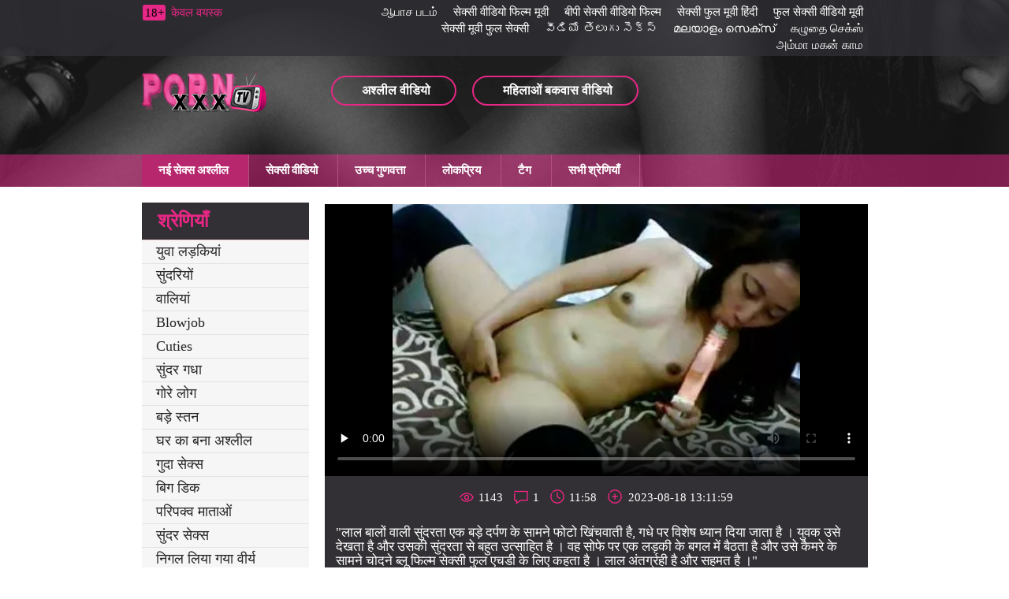

--- FILE ---
content_type: text/html; charset=UTF-8
request_url: https://hi.phimsexcotrang.info/video/1307/%E0%A4%B2-%E0%A4%B2-%E0%A4%AC-%E0%A4%B2-%E0%A4%B5-%E0%A4%B2-%E0%A4%B2%E0%A4%A1-%E0%A4%95-%E0%A4%9B-%E0%A4%A4-%E0%A4%86%E0%A4%A6%E0%A4%AE-%E0%A4%9A-%E0%A4%AC%E0%A4%A8-%E0%A4%B9-%E0%A4%A5-%E0%A4%94%E0%A4%B0-%E0%A4%AC-%E0%A4%B2-%E0%A4%AB-%E0%A4%B2-%E0%A4%AE-%E0%A4%B8-%E0%A4%95-%E0%A4%B8-%E0%A4%AB-%E0%A4%B2-%E0%A4%8F%E0%A4%9A%E0%A4%A1-%E0%A4%95%E0%A4%AE%E0%A4%AC%E0%A4%96-%E0%A4%A4-%E0%A4%96%E0%A4%A1-
body_size: 9848
content:
<!DOCTYPE html>
<html lang="hi" prefix="og: http://ogp.me/ns#
              video: http://ogp.me/ns/video#
            /">
<head>
	<meta http-equiv="Content-Type" content="text/html; charset=utf-8"/>
<meta http-equiv="X-UA-Compatible" content="IE=edge">
<meta name="viewport" content="width=device-width, initial-scale=1">
<title>लाल बालों वाली लड़की छूत आदमी चुंबन हाथ और ब्लू फिल्म सेक्सी फुल एचडी कमबख्त खड़े</title>
<meta name="description" content="लाल बालों वाली सुंदरता एक बड़े दर्पण के सामने फोटो खिंचवाती है, गधे पर विशेष ध्यान दिया जाता है । युवक उसे देखता है और उसकी सुंदरता से बहुत उत्साहित है । वह सोफे पर एक लड़की के बगल में बैठता है और उसे कैमरे के सामने चोदने ब्लू फिल्म सेक्सी फुल एचडी के लिए कहता है । लाल अंतर्ग्रही है और सहमत है ।">
<meta name="keywords" content="XXX वीडियो , शांत अश्लील फिल्में , वयस्क , चेक सेक्सी xxx , सेक्सी ">
<link href="https://hi.phimsexcotrang.info/video/1307/ल-ल-ब-ल-व-ल-लड-क-छ-त-आदम-च-बन-ह-थ-और-ब-ल-फ-ल-म-स-क-स-फ-ल-एचड-कमबख-त-खड-/" rel="canonical">

 <base target="_blank">
<base href="https://hi.phimsexcotrang.info/">
<link rel="icon" href="https://hi.phimsexcotrang.info/files/favicon.ico" type="image/x-icon">
<link rel="icon" type="image/png" sizes="32x32" href="https://hi.phimsexcotrang.info/files/favicon-32x32.png">

<link href="https://hi.phimsexcotrang.info/css/all.css" rel="stylesheet">
</head>
<body>
<div class="wrapper">
  <header id="header">
	<div class="header__wrapper header_top_bg">
	  <div class="container header__container">
		<div class="row">
		  <div class="header__top-line clearfix">
			
			
			
			
			<div class="header__top-line-text">
				<span class="over18">18+</span><span class="header__top-line-text-desc hidden-xs"><!--noindex-->केवल वयस्क <!--/noindex--></span>
				
			</div>
			
			<div class="header__top-line-menu">
				  <ul class="reset-list">
						
					<li><a href="https://ta.mamefutute.com/" class="link_color_bright">ஆபாச படம்</a></li><li><a href="https://hi.phimnhatxxx.com/" class="link_color_bright">सेक्सी वीडियो फिल्म मूवी</a></li><li><a href="https://hi.phimnhatjav.com/" class="link_color_bright">बीपी सेक्सी वीडियो फिल्म</a></li><li><a href="https://hi.gainhatsex.com/" class="link_color_bright">सेक्सी फुल मूवी हिंदी</a></li><li><a href="https://hi.phimxxxhan.com/" class="link_color_bright">फुल सेक्सी वीडियो मूवी</a></li><li><a href="https://hi.videopornogratuite.com/" class="link_color_bright">सेक्सी मूवी फुल सेक्सी</a></li><li><a href="https://te.videospornocasadas.com/" class="link_color_bright">వీడియో తెలుగు సెక్స్</a></li><li><a href="https://ta.sexvidiohindi.com/" class="link_color_bright">മലയാളം സെക്സ്</a></li><li><a href="https://ta.xxxasiahd.com/" class="link_color_bright">கழுதை செக்ஸ்</a></li><li><a href="https://cached4.monster/" class="link_color_bright">அம்மா மகன் காம</a></li>
						
						
				  </ul>
			</div>
		  </div>
		</div>
	  </div>
	</div>
	<div class="header__wrapper sticky header_main_bg">
	  <div class="container header__container">
		<div class="row header__row">
		  <div class="header__body clearfix">
		<div class="header__logo-container"><a href="https://hi.phimsexcotrang.info/" class="logo"><img src="https://hi.phimsexcotrang.info/img/logo.png" width="158" height="49" alt="सेक्सी फिल्में फुल एचडी " class=" b-error"></a></div>
			<div class="header__body-menu">
			  <ul class="reset-list">
				<li><a href="https://hi.phimsexcotrang.info/pop.html" class="header__body-menu__link" title="popular porn"><i class="icon icon-small-video"></i><span class="header__body-menu__text">अश्लील वीडियो </span></a></li>
				<li><a href="/new.html" class="header__body-menu__link"><i class="icon icon-small-photo" title="new porn"></i><span class="header__body-menu__text">महिलाओं बकवास वीडियो </span></a></li>
				
			  </ul>
			</div>
			<div class="header__account-menu">
			  <ul class="reset-list">
				<li>
				  
				</li>
				<li>
				 
				</li>
				<li class="visible-xs-inline-block toggle-categories-container">
				  <button data-target-block="categories__overlay" class="button-default toggle-categories button-toggle" title="menu">
					<svg class="icon-svg icon-svg-list">
					  <use xlink:href="#icon-list"></use>
					</svg>
				  </button>
				</li>
				<li class="visible-xs-inline-block toggle-top-menu-container">
				  <button data-target-block="top-menu__section" class="button-default toggle-top-menu button-toggle" title="menu">
					<svg class="icon-svg icon-svg-icon-menu">
					  <use xlink:href="#icon-menu"></use>
					</svg>
				  </button>
				</li>
			  </ul>
			</div>
		  </div>
		  <div class="header__search minimized">
	
		  </div>
		  
		</div>
	  </div>
	</div>
	<div class="top-menu__section minimized">
	  <div class="container top-menu__container">
		<div class="row top-menu__row clearfix">
		  <div class="top-menu">
			<button class="close_menu_btn"></button>
			<ul class="reset-list">
			  	<li><a href="/new.html" class="active">नई सेक्स अश्लील </a></li>
									
										<li><a href="/best.html">सेक्सी वीडियो </a></li>
										<li><a href="/">उच्च गुणवत्ता </a></li>
										<li><a href="/pop.html">लोकप्रिय </a></li>
							
										<li><a href="/tags.html">टैग </a></li>
						
					
					
							
				<li><a href="/categories.html">सभी श्रेणियाँ </a></li>
			</ul>
		  </div>
		</div>
	  </div>
	</div>
  </header>
	
	<main id="main">
        <div class="content__section">
          <div class="container content__container has-sidebar">
            <div class="row content__row clearfix">
              <div class="content__sidebar">
                <div class="categories__overlay minimized">
                  <div class="categories__container">
                    <button class="close_menu_btn"></button>
                   
								   
				<div class="categories__title">
                      	<h3>श्रेणियाँ </h3>
                    </div>
                    <ul class="reset-list categories__list">
										
														<li><a href="https://hi.phimsexcotrang.info/category/young+girls/">युवा लड़कियां</a></li><li><a href="https://hi.phimsexcotrang.info/category/beauties/">सुंदरियों</a></li><li><a href="https://hi.phimsexcotrang.info/category/brunettes/">वालियां</a></li><li><a href="https://hi.phimsexcotrang.info/category/blowjob/">Blowjob</a></li><li><a href="https://hi.phimsexcotrang.info/category/cuties/">Cuties</a></li><li><a href="https://hi.phimsexcotrang.info/category/beautiful+ass/">सुंदर गधा</a></li><li><a href="https://hi.phimsexcotrang.info/category/blondes/">गोरे लोग</a></li><li><a href="https://hi.phimsexcotrang.info/category/big+tits/">बड़े स्तन</a></li><li><a href="https://hi.phimsexcotrang.info/category/homemade+porn/">घर का बना अश्लील</a></li><li><a href="https://hi.phimsexcotrang.info/category/anal+sex/">गुदा सेक्स</a></li><li><a href="https://hi.phimsexcotrang.info/category/big+dick/">बिग डिक</a></li><li><a href="https://hi.phimsexcotrang.info/category/mature+moms/">परिपक्व माताओं</a></li><li><a href="https://hi.phimsexcotrang.info/category/beautiful+sex/">सुंदर सेक्स</a></li><li><a href="https://hi.phimsexcotrang.info/category/swallowed+cum/">निगल लिया गया वीर्य</a></li><li><a href="https://hi.phimsexcotrang.info/category/masturbation/">हस्तमैथुन</a></li><li><a href="https://hi.phimsexcotrang.info/category/close-up/">करीबी</a></li><li><a href="https://hi.phimsexcotrang.info/category/slavs/">स्लाव</a></li><li><a href="https://hi.phimsexcotrang.info/category/stockings/">मोज़ा</a></li><li><a href="https://hi.phimsexcotrang.info/category/russian+porn/">रूसी अश्लील</a></li><li><a href="https://hi.phimsexcotrang.info/category/threesome/">त्रिगुट</a></li><li><a href="https://hi.phimsexcotrang.info/category/interracial+porn/">अंतरजातीय अश्लील</a></li><li><a href="https://hi.phimsexcotrang.info/category/cunnilingus/">योनि मुखमैथुन</a></li><li><a href="https://hi.phimsexcotrang.info/category/gangbang/">गैंगबैंग</a></li><li><a href="https://hi.phimsexcotrang.info/category/big+ass/">बिग गधा</a></li><li><a href="https://hi.phimsexcotrang.info/category/beautiful+lingerie/">सुंदर नीचे पहनने के कपड़ा</a></li><li><a href="https://hi.phimsexcotrang.info/category/first+person/">पहला व्यक्ति</a></li><li><a href="https://hi.phimsexcotrang.info/category/brunette/">श्यामलाआ</a></li><li><a href="https://hi.phimsexcotrang.info/category/tall/">ऊँचा</a></li><li><a href="https://hi.phimsexcotrang.info/category/cancer/">कैंसर</a></li><li><a href="https://hi.phimsexcotrang.info/category/erotica/">काम-साहित्य</a></li><li><a href="https://hi.phimsexcotrang.info/category/blonde/">गोरा</a></li><li><a href="https://hi.phimsexcotrang.info/category/sex+toys/">सेक्स के खिलौने</a></li><li><a href="https://hi.phimsexcotrang.info/category/latinas/">लैटिनास</a></li><li><a href="https://hi.phimsexcotrang.info/category/pov/">पीओवी</a></li><li><a href="https://hi.phimsexcotrang.info/category/cumshot+on+face/">चेहरे पर cumshot</a></li><li><a href="https://hi.phimsexcotrang.info/category/porn+with+conversations/">बातचीत के साथ अश्लील</a></li><li><a href="https://hi.phimsexcotrang.info/category/cumshot+on+the+face/">चेहरे पर cumshot</a></li><li><a href="https://hi.phimsexcotrang.info/category/with+blacks/">काले लोगों के साथ</a></li><li><a href="https://hi.phimsexcotrang.info/category/hardcore+porn/">कट्टर अश्लील</a></li><li><a href="https://hi.phimsexcotrang.info/category/casting/">ढलाई</a></li>
	               						
	               	
										
					<li><a href="/categories.html">अश्लील श्रेणी </a></li>
					<li><a href="/tags.html">सभी टैग </a></li>
			
				</ul>
					
	
				</div>
                </div>
              </div>
			
<div class="content__block">
                	<div class="production-blockproduction-block">
                  	<div class="production-block__title">
                   			<h1लाल बालों वाली लड़की छूत आदमी चुंबन हाथ और ब्लू फिल्म सेक्सी फुल एचडी कमबख्त खड़े</h1> 
                  		</div>
									

<div class="photo-video-section__video-container" itemscope="">
	
	<center>
<style>.play21 { padding-bottom: 50%; position: relative; overflow:hidden; clear: both; margin: 5px 0;}
.play21 video { position: absolute; top: 0; left: 0; width: 100%; height: 100%; background-color: #000; }</style>
<div class="play21">
<video preload="none" controls poster="https://hi.phimsexcotrang.info/media/thumbs/7/v01307.webp?1692357119"><source src="https://vs8.videosrc.net/s/4/4c/4cc2e7296a506a908b0406d7901723dd.mp4?md5=9zHfLNTtTd_DdNnC0a-erg&expires=1770083458" type="video/mp4"/></video>
						</div>
	 
	<meta itemprop="isFamilyFriendly" content="false">
	<meta itemprop="uploadDate" content="2023-08-18 13:11:59">
	<meta itemprop="thumbnail" content="https://hi.phimsexcotrang.info/media/thumbs/7/p01307.jpg?1692357119">

	<meta itemprop="embedUrl" content="https://vs8.videosrc.net/s/4/4c/4cc2e7296a506a908b0406d7901723dd.mp4?md5=9zHfLNTtTd_DdNnC0a-erg&expires=1770083458">
	

	</center>




<div class="photo-video-section__caption">
	<div class="photo-video-section__caption-row clearfix">
		
		<ul class="reset-list photo-video-section__parameters photo-video-section__parameters-right">
			<li class="views"><i class="icon icon-view"></i><span class="text">1143</span></li>
			<li class="comment"><i class="icon icon-comment-pink"></i><span class="text">1</span></li>
			<li class="duration"><i class="icon icon-duration-pink"></i><span class="text">11:58</span></li>
			<li class="added"><i class="icon icon-added-pink"></i><span class="text">2023-08-18 13:11:59</span></li>
			
			
		</ul>
	</div>

	<div class="photo-video-section__caption-row clearfix">
		<div class="photo-video-section__caption-row__cont_wrap">
			<div class="desc">"लाल बालों वाली सुंदरता एक बड़े दर्पण के सामने फोटो खिंचवाती है, गधे पर विशेष ध्यान दिया जाता है । युवक उसे देखता है और उसकी सुंदरता से बहुत उत्साहित है । वह सोफे पर एक लड़की के बगल में बैठता है और उसे कैमरे के सामने चोदने ब्लू फिल्म सेक्सी फुल एचडी के लिए कहता है । लाल अंतर्ग्रही है और सहमत है ।"</div>
											</div>
			
			<div class="photo-video-section__category">
				<div class="photo-video-section__category-title">
					<i class="icon icon-categories-pink"></i>
					<span class="text">कमबख्त श्रेणी: </span>
				</div>
			<a href="/category/blowjob/" title="" class="active">Blowjob</a> <a href="/category/homemade+porn/" title="" class="active">घर का बना अश्लील</a> <a href="/category/first+person/" title="" class="active">पहला व्यक्ति</a> <a href="/category/young+girls/" title="" class="active">युवा लड़कियां</a> 
			</div>
						<div class="photo-video-section__tags">
				<div class="photo-video-section__tags-title">
					<i class="icon icon-chain-pink"></i>
					<span class="text">इस सेक्सी वीडियो में: </span>
				</div>
			<a href="/tag/17/" title="" class="active">ब्लू फिल्म सेक्सी फुल एचडी</a> 
			</div>
					</div>
	</div>
</div>










<div class="production-block margin_top">
	<div class="production-block__title">
		<h2 style="color:#000000;">संबंधित चलचित्र क्लिप्स: </h2>
	</div>
	 
	 <div id="content-list">
		<ul class="reset-list production-block__list clearfix" id="related-videos-list">
			










<li><a href="/video/4188/%E0%A4%AE-%E0%A4%AC-%E0%A4%A8-%E0%A4%95-%E0%A4%88-%E0%A4%B8%E0%A4%B5-%E0%A4%B2-%E0%A4%AA-%E0%A4%9B-%E0%A4%B0%E0%A4%B8-%E0%A4%88-%E0%A4%AE-%E0%A4%95-%E0%A4%A6-%E0%A4%97%E0%A4%AF-%E0%A4%B9-%E0%A4%A6-%E0%A4%B8-%E0%A4%95-%E0%A4%B8-%E0%A4%AB-%E0%A4%B2-%E0%A4%AE-%E0%A4%AB-%E0%A4%B2-%E0%A4%8F%E0%A4%9A%E0%A4%A1-/" class="production-block__li-wrapper">
	<div class="production-block__image_wrap">
		<div class="production-block__image-container">
			<img src="https://hi.phimsexcotrang.info/media/thumbs/8/v04188.webp?1692467741" data-src="https://hi.phimsexcotrang.info/media/thumbs/8/v04188.webp?1692467741" alt="मैं बिना कोई सवाल पूछे रसोई में कूद गया हिंदी सेक्सी फिल्म फुल एचडी ।" class="thumb b-lazy" />
			
		</div> 
	</div>
	<div class="production-block__caption">
		<div class="production-block__text_wrap"><span class="text">मैं बिना कोई सवाल पूछे रसोई में कूद गया हिंदी सेक्सी फिल्म फुल एचडी ।</span></div>
		<div class="production-block__desc">
			<div class="duration"><span>05:52</span></div>
			<ul class="reset-list parameters">
				<li><i class="icon icon-view"></i><span>3845</span></li>
		
				<li><i class="icon icon-like-pink"></i><span>15</span></li>
			</ul>
		</div>
		<div class="hd">आश्चर्यजनक </div>	</div>
</a></li>							
<li><a href="/video/1319/%E0%A4%B2-%E0%A4%B2-%E0%A4%AC-%E0%A4%B2-%E0%A4%B5-%E0%A4%B2-%E0%A4%AE-%E0%A4%B9-%E0%A4%9C-%E0%A4%A4-%E0%A4%B9-%E0%A4%8F%E0%A4%95-%E0%A4%AA-%E0%A4%B0-%E0%A4%A3-%E0%A4%B6-%E0%A4%9F-%E0%A4%B8%E0%A4%B9%E0%A4%A8-%E0%A4%AB-%E0%A4%B2-%E0%A4%AE-%E0%A4%B8-%E0%A4%95-%E0%A4%B8-%E0%A4%AB-%E0%A4%B2-%E0%A4%8F%E0%A4%9A%E0%A4%A1-%E0%A4%95%E0%A4%B0%E0%A4%A8-%E0%A4%95-%E0%A4%B2-%E0%A4%8F-%E0%A4%8F%E0%A4%95-%E0%A4%98-%E0%A4%A1-%E0%A4%95-%E0%A4%B2-%E0%A4%A1/" class="production-block__li-wrapper">
	<div class="production-block__image_wrap">
		<div class="production-block__image-container">
			<img src="https://hi.phimsexcotrang.info/media/thumbs/9/v01319.webp?1692590084" data-src="https://hi.phimsexcotrang.info/media/thumbs/9/v01319.webp?1692590084" alt="लाल बालों वाली माँ हो जाता है एक पूर्ण शॉट सहन फिल्म सेक्सी फुल एचडी करने के लिए एक घोड़े के लंड" class="thumb b-lazy" />
			
		</div> 
	</div>
	<div class="production-block__caption">
		<div class="production-block__text_wrap"><span class="text">लाल बालों वाली माँ हो जाता है एक पूर्ण शॉट सहन फिल्म सेक्सी फुल एचडी करने के लिए एक घोड़े के लंड</span></div>
		<div class="production-block__desc">
			<div class="duration"><span>07:27</span></div>
			<ul class="reset-list parameters">
				<li><i class="icon icon-view"></i><span>3738</span></li>
		
				<li><i class="icon icon-like-pink"></i><span>9</span></li>
			</ul>
		</div>
		<div class="hd">आश्चर्यजनक </div>	</div>
</a></li>							
<li><a href="/video/3809/%E0%A4%8F%E0%A4%95-%E0%A4%AA%E0%A4%B0-%E0%A4%AF%E0%A4%9F%E0%A4%95-%E0%A4%95-%E0%A4%B8-%E0%A4%A5-%E0%A4%B8%E0%A4%AE-%E0%A4%A6-%E0%A4%B0-%E0%A4%A4%E0%A4%9F-%E0%A4%AA%E0%A4%B0-%E0%A4%B0-%E0%A4%AE-%E0%A4%9F-%E0%A4%95-%E0%A4%B8-%E0%A4%95-%E0%A4%B8-%E0%A4%B8-%E0%A4%95-%E0%A4%B8-%E0%A4%AB-%E0%A4%B2-%E0%A4%AE-%E0%A4%AB-%E0%A4%B2-%E0%A4%8F%E0%A4%9A%E0%A4%A1-%E0%A4%AE-/" class="production-block__li-wrapper">
	<div class="production-block__image_wrap">
		<div class="production-block__image-container">
			<img src="https://hi.phimsexcotrang.info/media/thumbs/9/v03809.webp?1692577596" data-src="https://hi.phimsexcotrang.info/media/thumbs/9/v03809.webp?1692577596" alt="एक पर्यटक के साथ समुद्र तट पर रोमांटिक सेक्स सेक्सी फिल्म फुल एचडी में" class="thumb b-lazy" />
			
		</div> 
	</div>
	<div class="production-block__caption">
		<div class="production-block__text_wrap"><span class="text">एक पर्यटक के साथ समुद्र तट पर रोमांटिक सेक्स सेक्सी फिल्म फुल एचडी में</span></div>
		<div class="production-block__desc">
			<div class="duration"><span>04:52</span></div>
			<ul class="reset-list parameters">
				<li><i class="icon icon-view"></i><span>19289</span></li>
		
				<li><i class="icon icon-like-pink"></i><span>42</span></li>
			</ul>
		</div>
		<div class="hd">आश्चर्यजनक </div>	</div>
</a></li>							
<li><a href="https://hi.phimsexcotrang.info/link.php" class="production-block__li-wrapper">
	<div class="production-block__image_wrap">
		<div class="production-block__image-container">
			<img src="https://hi.phimsexcotrang.info/media/thumbs/0/v04880.webp?1692240195" data-src="https://hi.phimsexcotrang.info/media/thumbs/0/v04880.webp?1692240195" alt="गोल-मटोल औरत शॉर्ट्स में बदल जाता है पर एक फुल एचडी सेक्सी फिल्म आदमी और उसे देता है" class="thumb b-lazy" />
			
		</div> 
	</div>
	<div class="production-block__caption">
		<div class="production-block__text_wrap"><span class="text">गोल-मटोल औरत शॉर्ट्स में बदल जाता है पर एक फुल एचडी सेक्सी फिल्म आदमी और उसे देता है</span></div>
		<div class="production-block__desc">
			<div class="duration"><span>12:58</span></div>
			<ul class="reset-list parameters">
				<li><i class="icon icon-view"></i><span>2242</span></li>
		
				<li><i class="icon icon-like-pink"></i><span>3</span></li>
			</ul>
		</div>
		<div class="hd">आश्चर्यजनक </div>	</div>
</a></li>							
<li><a href="https://hi.phimsexcotrang.info/link.php" class="production-block__li-wrapper">
	<div class="production-block__image_wrap">
		<div class="production-block__image-container">
			<img src="https://hi.phimsexcotrang.info/media/thumbs/3/v03353.webp?1692365061" data-src="https://hi.phimsexcotrang.info/media/thumbs/3/v03353.webp?1692365061" alt="सुंदर गोरा नरम बकवास और सेक्सी फिल्म फुल एचडी में स्वाद के लिए सह करने की कोशिश कर रहा" class="thumb b-lazy" />
			
		</div> 
	</div>
	<div class="production-block__caption">
		<div class="production-block__text_wrap"><span class="text">सुंदर गोरा नरम बकवास और सेक्सी फिल्म फुल एचडी में स्वाद के लिए सह करने की कोशिश कर रहा</span></div>
		<div class="production-block__desc">
			<div class="duration"><span>02:58</span></div>
			<ul class="reset-list parameters">
				<li><i class="icon icon-view"></i><span>10317</span></li>
		
				<li><i class="icon icon-like-pink"></i><span>13</span></li>
			</ul>
		</div>
		<div class="hd">आश्चर्यजनक </div>	</div>
</a></li>							
<li><a href="/video/5057/%E0%A4%AE-%E0%A4%B9%E0%A4%95-%E0%A4%B6-%E0%A4%AF-%E0%A4%AE%E0%A4%B2-%E0%A4%B2-%E0%A4%B0-%E0%A4%A7-%E0%A4%AE-%E0%A4%B0%E0%A4%AA-%E0%A4%A8-%E0%A4%AC-%E0%A4%8F%E0%A4%AB-%E0%A4%AB-%E0%A4%B2-%E0%A4%AE-%E0%A4%B8-%E0%A4%95-%E0%A4%B8-%E0%A4%AB-%E0%A4%B2-%E0%A4%8F%E0%A4%9A%E0%A4%A1-%E0%A4%95%E0%A4%B0%E0%A4%A4-%E0%A4%B9-/" class="production-block__li-wrapper">
	<div class="production-block__image_wrap">
		<div class="production-block__image-container">
			<img src="https://hi.phimsexcotrang.info/media/thumbs/7/v05057.webp?1692420873" data-src="https://hi.phimsexcotrang.info/media/thumbs/7/v05057.webp?1692420873" alt="मोहक श्यामला लार धूम्रपान बीएफ फिल्म सेक्सी फुल एचडी करता है" class="thumb b-lazy" />
			
		</div> 
	</div>
	<div class="production-block__caption">
		<div class="production-block__text_wrap"><span class="text">मोहक श्यामला लार धूम्रपान बीएफ फिल्म सेक्सी फुल एचडी करता है</span></div>
		<div class="production-block__desc">
			<div class="duration"><span>01:15</span></div>
			<ul class="reset-list parameters">
				<li><i class="icon icon-view"></i><span>7273</span></li>
		
				<li><i class="icon icon-like-pink"></i><span>9</span></li>
			</ul>
		</div>
		<div class="hd">आश्चर्यजनक </div>	</div>
</a></li>							
<li><a href="https://hi.phimsexcotrang.info/link.php" class="production-block__li-wrapper">
	<div class="production-block__image_wrap">
		<div class="production-block__image-container">
			<img src="https://hi.phimsexcotrang.info/media/thumbs/5/v01205.webp?1692674709" data-src="https://hi.phimsexcotrang.info/media/thumbs/5/v01205.webp?1692674709" alt="उसने अपने सेक्सी फुल एचडी मूवी लिंग पर बिल्ली का काम किया और उसे अपने गधे में सह करने की अनुमति दी" class="thumb b-lazy" />
			
		</div> 
	</div>
	<div class="production-block__caption">
		<div class="production-block__text_wrap"><span class="text">उसने अपने सेक्सी फुल एचडी मूवी लिंग पर बिल्ली का काम किया और उसे अपने गधे में सह करने की अनुमति दी</span></div>
		<div class="production-block__desc">
			<div class="duration"><span>13:03</span></div>
			<ul class="reset-list parameters">
				<li><i class="icon icon-view"></i><span>3023</span></li>
		
				<li><i class="icon icon-like-pink"></i><span>3</span></li>
			</ul>
		</div>
		<div class="hd">आश्चर्यजनक </div>	</div>
</a></li>							
<li><a href="https://hi.phimsexcotrang.info/link.php" class="production-block__li-wrapper">
	<div class="production-block__image_wrap">
		<div class="production-block__image-container">
			<img src="https://hi.phimsexcotrang.info/media/thumbs/8/v00968.webp?1692455432" data-src="https://hi.phimsexcotrang.info/media/thumbs/8/v00968.webp?1692455432" alt="लैटिना किशोरों कैमरे पर ब्लू फिल्म हिंदी फुल एचडी छूत आदमी शिश्न" class="thumb b-lazy" />
			
		</div> 
	</div>
	<div class="production-block__caption">
		<div class="production-block__text_wrap"><span class="text">लैटिना किशोरों कैमरे पर ब्लू फिल्म हिंदी फुल एचडी छूत आदमी शिश्न</span></div>
		<div class="production-block__desc">
			<div class="duration"><span>03:47</span></div>
			<ul class="reset-list parameters">
				<li><i class="icon icon-view"></i><span>2098</span></li>
		
				<li><i class="icon icon-like-pink"></i><span>2</span></li>
			</ul>
		</div>
		<div class="hd">आश्चर्यजनक </div>	</div>
</a></li>							
<li><a href="/video/3105/%E0%A4%8F%E0%A4%95-%E0%A4%86%E0%A4%A6%E0%A4%AE-%E0%A4%96%E0%A4%A1-%E0%A4%95-%E0%A4%B8-%E0%A4%A5-%E0%A4%8F%E0%A4%95-%E0%A4%A8-%E0%A4%AA%E0%A4%B2-%E0%A4%AD-%E0%A4%A6-%E0%A4%95%E0%A4%AE%E0%A4%AC%E0%A4%96-%E0%A4%A4-%E0%A4%95-%E0%A4%AC-%E0%A4%B2-%E0%A4%AB-%E0%A4%B2-%E0%A4%AE-%E0%A4%AB-%E0%A4%B2-%E0%A4%8F%E0%A4%9A%E0%A4%A1-%E0%A4%B8-%E0%A4%A5-%E0%A4%B2%E0%A4%A1-%E0%A4%95-/" class="production-block__li-wrapper">
	<div class="production-block__image_wrap">
		<div class="production-block__image-container">
			<img src="https://hi.phimsexcotrang.info/media/thumbs/5/v03105.webp?1692785481" data-src="https://hi.phimsexcotrang.info/media/thumbs/5/v03105.webp?1692785481" alt="एक आदमी खड़े के साथ एक निपल भेदी कमबख्त के ब्लू फिल्म फुल एचडी साथ लड़की" class="thumb b-lazy" />
			
		</div> 
	</div>
	<div class="production-block__caption">
		<div class="production-block__text_wrap"><span class="text">एक आदमी खड़े के साथ एक निपल भेदी कमबख्त के ब्लू फिल्म फुल एचडी साथ लड़की</span></div>
		<div class="production-block__desc">
			<div class="duration"><span>05:08</span></div>
			<ul class="reset-list parameters">
				<li><i class="icon icon-view"></i><span>2211</span></li>
		
				<li><i class="icon icon-like-pink"></i><span>2</span></li>
			</ul>
		</div>
		<div class="hd">आश्चर्यजनक </div>	</div>
</a></li>							
<li><a href="/video/1307/%E0%A4%B2-%E0%A4%B2-%E0%A4%AC-%E0%A4%B2-%E0%A4%B5-%E0%A4%B2-%E0%A4%B2%E0%A4%A1-%E0%A4%95-%E0%A4%9B-%E0%A4%A4-%E0%A4%86%E0%A4%A6%E0%A4%AE-%E0%A4%9A-%E0%A4%AC%E0%A4%A8-%E0%A4%B9-%E0%A4%A5-%E0%A4%94%E0%A4%B0-%E0%A4%AC-%E0%A4%B2-%E0%A4%AB-%E0%A4%B2-%E0%A4%AE-%E0%A4%B8-%E0%A4%95-%E0%A4%B8-%E0%A4%AB-%E0%A4%B2-%E0%A4%8F%E0%A4%9A%E0%A4%A1-%E0%A4%95%E0%A4%AE%E0%A4%AC%E0%A4%96-%E0%A4%A4-%E0%A4%96%E0%A4%A1-/" class="production-block__li-wrapper">
	<div class="production-block__image_wrap">
		<div class="production-block__image-container">
			<img src="https://hi.phimsexcotrang.info/media/thumbs/7/v01307.webp?1692357119" data-src="https://hi.phimsexcotrang.info/media/thumbs/7/v01307.webp?1692357119" alt="लाल बालों वाली लड़की छूत आदमी चुंबन हाथ और ब्लू फिल्म सेक्सी फुल एचडी कमबख्त खड़े" class="thumb b-lazy" />
			
		</div> 
	</div>
	<div class="production-block__caption">
		<div class="production-block__text_wrap"><span class="text">लाल बालों वाली लड़की छूत आदमी चुंबन हाथ और ब्लू फिल्म सेक्सी फुल एचडी कमबख्त खड़े</span></div>
		<div class="production-block__desc">
			<div class="duration"><span>11:58</span></div>
			<ul class="reset-list parameters">
				<li><i class="icon icon-view"></i><span>1143</span></li>
		
				<li><i class="icon icon-like-pink"></i><span>1</span></li>
			</ul>
		</div>
		<div class="hd">आश्चर्यजनक </div>	</div>
</a></li>							
<li><a href="/video/1096//" class="production-block__li-wrapper">
	<div class="production-block__image_wrap">
		<div class="production-block__image-container">
			<img src="https://hi.phimsexcotrang.info/media/thumbs/6/v01096.webp?1692848443" data-src="https://hi.phimsexcotrang.info/media/thumbs/6/v01096.webp?1692848443" alt="" class="thumb b-lazy" />
			
		</div> 
	</div>
	<div class="production-block__caption">
		<div class="production-block__text_wrap"><span class="text"></span></div>
		<div class="production-block__desc">
			<div class="duration"><span>03:06</span></div>
			<ul class="reset-list parameters">
				<li><i class="icon icon-view"></i><span>2326</span></li>
		
				<li><i class="icon icon-like-pink"></i><span>2</span></li>
			</ul>
		</div>
		<div class="hd">आश्चर्यजनक </div>	</div>
</a></li>							
<li><a href="/video/2429/%E0%A4%9F-%E0%A4%9F-%E0%A4%AA%E0%A4%A4%E0%A4%B2-%E0%A4%A0-%E0%A4%A0-%E0%A4%AD-%E0%A4%A1-%E0%A4%AE-%E0%A4%9C-%E0%A4%93-%E0%A4%B8-%E0%A4%95-%E0%A4%B8-%E0%A4%AB-%E0%A4%B2-%E0%A4%8F%E0%A4%9A%E0%A4%A1-%E0%A4%AB-%E0%A4%B2-%E0%A4%AE-%E0%A4%9A-%E0%A4%AC%E0%A4%A8-%E0%A4%94%E0%A4%B0/" class="production-block__li-wrapper">
	<div class="production-block__image_wrap">
		<div class="production-block__image-container">
			<img src="https://hi.phimsexcotrang.info/media/thumbs/9/v02429.webp?1693008124" data-src="https://hi.phimsexcotrang.info/media/thumbs/9/v02429.webp?1693008124" alt="टैटू पतला ठाठ भाड़ में जाओ सेक्सी फुल एचडी फिल्म चुंबन और" class="thumb b-lazy" />
			
		</div> 
	</div>
	<div class="production-block__caption">
		<div class="production-block__text_wrap"><span class="text">टैटू पतला ठाठ भाड़ में जाओ सेक्सी फुल एचडी फिल्म चुंबन और</span></div>
		<div class="production-block__desc">
			<div class="duration"><span>02:32</span></div>
			<ul class="reset-list parameters">
				<li><i class="icon icon-view"></i><span>1197</span></li>
		
				<li><i class="icon icon-like-pink"></i><span>1</span></li>
			</ul>
		</div>
		<div class="hd">आश्चर्यजनक </div>	</div>
</a></li>							
<li><a href="https://hi.phimsexcotrang.info/link.php" class="production-block__li-wrapper">
	<div class="production-block__image_wrap">
		<div class="production-block__image-container">
			<img src="https://hi.phimsexcotrang.info/media/thumbs/0/v02280.webp?1692812561" data-src="https://hi.phimsexcotrang.info/media/thumbs/0/v02280.webp?1692812561" alt="मैं उबाऊ सेक्सी फुल एचडी मूवी गणित के लिए एक चूसने वाला हूँ ।" class="thumb b-lazy" />
			
		</div> 
	</div>
	<div class="production-block__caption">
		<div class="production-block__text_wrap"><span class="text">मैं उबाऊ सेक्सी फुल एचडी मूवी गणित के लिए एक चूसने वाला हूँ ।</span></div>
		<div class="production-block__desc">
			<div class="duration"><span>06:18</span></div>
			<ul class="reset-list parameters">
				<li><i class="icon icon-view"></i><span>1204</span></li>
		
				<li><i class="icon icon-like-pink"></i><span>1</span></li>
			</ul>
		</div>
		<div class="hd">आश्चर्यजनक </div>	</div>
</a></li>							
<li><a href="https://hi.phimsexcotrang.info/link.php" class="production-block__li-wrapper">
	<div class="production-block__image_wrap">
		<div class="production-block__image-container">
			<img src="https://hi.phimsexcotrang.info/media/thumbs/1/v02991.webp?1692230157" data-src="https://hi.phimsexcotrang.info/media/thumbs/1/v02991.webp?1692230157" alt="बाथरूम में ब्लू फिल्म सेक्सी फुल एचडी रूसी छात्रों के आकर्षक सेक्स" class="thumb b-lazy" />
			
		</div> 
	</div>
	<div class="production-block__caption">
		<div class="production-block__text_wrap"><span class="text">बाथरूम में ब्लू फिल्म सेक्सी फुल एचडी रूसी छात्रों के आकर्षक सेक्स</span></div>
		<div class="production-block__desc">
			<div class="duration"><span>06:22</span></div>
			<ul class="reset-list parameters">
				<li><i class="icon icon-view"></i><span>4869</span></li>
		
				<li><i class="icon icon-like-pink"></i><span>4</span></li>
			</ul>
		</div>
		<div class="hd">आश्चर्यजनक </div>	</div>
</a></li>							
<li><a href="/video/2127/%E0%A4%AC%E0%A4%A1-%E0%A4%B8-%E0%A4%A4%E0%A4%A8-%E0%A4%B9-%E0%A4%A6-%E0%A4%B8-%E0%A4%95-%E0%A4%B8-%E0%A4%AE-%E0%A4%B5-%E0%A4%AB-%E0%A4%B2-%E0%A4%8F%E0%A4%9A%E0%A4%A1-%E0%A4%95-%E0%A4%B8-%E0%A4%A5-%E0%A4%AE%E0%A4%B9-%E0%A4%B2-%E0%A4%AD-%E0%A4%B5-%E0%A4%95-%E0%A4%B8-%E0%A4%AC%E0%A4%B9-%E0%A4%B8-%E0%A4%95-%E0%A4%B8-%E0%A4%86%E0%A4%A8-%E0%A4%A6-%E0%A4%AE-%E0%A4%B2%E0%A4%A4-%E0%A4%B9-/" class="production-block__li-wrapper">
	<div class="production-block__image_wrap">
		<div class="production-block__image-container">
			<img src="https://hi.phimsexcotrang.info/media/thumbs/7/v02127.webp?1692373239" data-src="https://hi.phimsexcotrang.info/media/thumbs/7/v02127.webp?1692373239" alt="बड़े स्तन हिंदी सेक्सी मूवी फुल एचडी के साथ महिला भावुक सुबह सेक्स आनंद मिलता है" class="thumb b-lazy" />
			
		</div> 
	</div>
	<div class="production-block__caption">
		<div class="production-block__text_wrap"><span class="text">बड़े स्तन हिंदी सेक्सी मूवी फुल एचडी के साथ महिला भावुक सुबह सेक्स आनंद मिलता है</span></div>
		<div class="production-block__desc">
			<div class="duration"><span>05:45</span></div>
			<ul class="reset-list parameters">
				<li><i class="icon icon-view"></i><span>1220</span></li>
		
				<li><i class="icon icon-like-pink"></i><span>1</span></li>
			</ul>
		</div>
		<div class="hd">आश्चर्यजनक </div>	</div>
</a></li>							
<li><a href="https://hi.phimsexcotrang.info/link.php" class="production-block__li-wrapper">
	<div class="production-block__image_wrap">
		<div class="production-block__image-container">
			<img src="https://hi.phimsexcotrang.info/media/thumbs/9/v02679.webp?1692743405" data-src="https://hi.phimsexcotrang.info/media/thumbs/9/v02679.webp?1692743405" alt="वह अपनी प्रेमिका को अपनी जीभ से उत्तेजित हिंदी सेक्सी फिल्म फुल एचडी करता है और धीरे से बिल्ली के बच्चे में प्रवेश करता है" class="thumb b-lazy" />
			
		</div> 
	</div>
	<div class="production-block__caption">
		<div class="production-block__text_wrap"><span class="text">वह अपनी प्रेमिका को अपनी जीभ से उत्तेजित हिंदी सेक्सी फिल्म फुल एचडी करता है और धीरे से बिल्ली के बच्चे में प्रवेश करता है</span></div>
		<div class="production-block__desc">
			<div class="duration"><span>01:38</span></div>
			<ul class="reset-list parameters">
				<li><i class="icon icon-view"></i><span>1233</span></li>
		
				<li><i class="icon icon-like-pink"></i><span>1</span></li>
			</ul>
		</div>
		<div class="hd">आश्चर्यजनक </div>	</div>
</a></li>							
<li><a href="https://hi.phimsexcotrang.info/link.php" class="production-block__li-wrapper">
	<div class="production-block__image_wrap">
		<div class="production-block__image-container">
			<img src="https://hi.phimsexcotrang.info/media/thumbs/4/v01904.webp?1692743414" data-src="https://hi.phimsexcotrang.info/media/thumbs/4/v01904.webp?1692743414" alt="मैं एक प्रांतीय सेक्सी फुल मूवी एचडी लड़की को चूमा और मैं अपने गुदा और बिल्ली डाल दिया" class="thumb b-lazy" />
			
		</div> 
	</div>
	<div class="production-block__caption">
		<div class="production-block__text_wrap"><span class="text">मैं एक प्रांतीय सेक्सी फुल मूवी एचडी लड़की को चूमा और मैं अपने गुदा और बिल्ली डाल दिया</span></div>
		<div class="production-block__desc">
			<div class="duration"><span>01:28</span></div>
			<ul class="reset-list parameters">
				<li><i class="icon icon-view"></i><span>1233</span></li>
		
				<li><i class="icon icon-like-pink"></i><span>1</span></li>
			</ul>
		</div>
		<div class="hd">आश्चर्यजनक </div>	</div>
</a></li>							
<li><a href="https://hi.phimsexcotrang.info/link.php" class="production-block__li-wrapper">
	<div class="production-block__image_wrap">
		<div class="production-block__image-container">
			<img src="https://hi.phimsexcotrang.info/media/thumbs/4/v00834.webp?1692774803" data-src="https://hi.phimsexcotrang.info/media/thumbs/4/v00834.webp?1692774803" alt="पतला लड़की सेक्सी फिल्म फुल एचडी वीडियो हिंदी पोशाक में मिलता है धूम्रपान स्टड" class="thumb b-lazy" />
			
		</div> 
	</div>
	<div class="production-block__caption">
		<div class="production-block__text_wrap"><span class="text">पतला लड़की सेक्सी फिल्म फुल एचडी वीडियो हिंदी पोशाक में मिलता है धूम्रपान स्टड</span></div>
		<div class="production-block__desc">
			<div class="duration"><span>05:00</span></div>
			<ul class="reset-list parameters">
				<li><i class="icon icon-view"></i><span>1244</span></li>
		
				<li><i class="icon icon-like-pink"></i><span>1</span></li>
			</ul>
		</div>
		<div class="hd">आश्चर्यजनक </div>	</div>
</a></li>							
<li><a href="https://hi.phimsexcotrang.info/link.php" class="production-block__li-wrapper">
	<div class="production-block__image_wrap">
		<div class="production-block__image-container">
			<img src="https://hi.phimsexcotrang.info/media/thumbs/1/v02521.webp?1692707906" data-src="https://hi.phimsexcotrang.info/media/thumbs/1/v02521.webp?1692707906" alt="गोल लड़की फुल एचडी सेक्सी मूवी पूरा चेहरा धोता है" class="thumb b-lazy" />
			
		</div> 
	</div>
	<div class="production-block__caption">
		<div class="production-block__text_wrap"><span class="text">गोल लड़की फुल एचडी सेक्सी मूवी पूरा चेहरा धोता है</span></div>
		<div class="production-block__desc">
			<div class="duration"><span>04:59</span></div>
			<ul class="reset-list parameters">
				<li><i class="icon icon-view"></i><span>1248</span></li>
		
				<li><i class="icon icon-like-pink"></i><span>1</span></li>
			</ul>
		</div>
		<div class="hd">आश्चर्यजनक </div>	</div>
</a></li>							
<li><a href="/video/3128/%E0%A4%97%E0%A4%B0-%E0%A4%AE-%E0%A4%AE-%E0%A4%B2-%E0%A4%B6-%E0%A4%95%E0%A4%B0%E0%A4%A8-%E0%A4%B5-%E0%A4%B2-%E0%A4%B2-%E0%A4%A4-%E0%A4%B9-%E0%A4%89%E0%A4%B8-%E0%A4%97%E0%A4%A7-%E0%A4%94%E0%A4%B0-%E0%A4%89%E0%A4%B8-%E0%A4%AC-%E0%A4%B2-%E0%A4%B2-%E0%A4%95-%E0%A4%B8-%E0%A4%A5-%E0%A4%8F%E0%A4%95-%E0%A4%B8-%E0%A4%95-%E0%A4%B8-%E0%A4%AB-%E0%A4%B2-%E0%A4%AE-%E0%A4%8F%E0%A4%9A%E0%A4%A1-%E0%A4%AB-%E0%A4%B2-%E0%A4%9A-%E0%A4%AC%E0%A4%A8/" class="production-block__li-wrapper">
	<div class="production-block__image_wrap">
		<div class="production-block__image-container">
			<img src="https://hi.phimsexcotrang.info/media/thumbs/8/v03128.webp?1692428412" data-src="https://hi.phimsexcotrang.info/media/thumbs/8/v03128.webp?1692428412" alt="गर्म मालिश करनेवाली लेता है उसे गधा और उसे बिल्ली के साथ एक सेक्सी फिल्म एचडी फुल चुंबन" class="thumb b-lazy" />
			
		</div> 
	</div>
	<div class="production-block__caption">
		<div class="production-block__text_wrap"><span class="text">गर्म मालिश करनेवाली लेता है उसे गधा और उसे बिल्ली के साथ एक सेक्सी फिल्म एचडी फुल चुंबन</span></div>
		<div class="production-block__desc">
			<div class="duration"><span>05:09</span></div>
			<ul class="reset-list parameters">
				<li><i class="icon icon-view"></i><span>6255</span></li>
		
				<li><i class="icon icon-like-pink"></i><span>5</span></li>
			</ul>
		</div>
		<div class="hd">आश्चर्यजनक </div>	</div>
</a></li>							

	
		 </ul>
	 </div>
	
		
		
</div>

								
																<div class="photo-video-section__tags">
									<h4>लोकप्रिय अश्लील XXX टॅग्स: </h4>
									<a href="/tag/37/">अंग्रेजी सेक्सी फिल्म फुल एचडी</a>				
					<a href="/tag/46/">एक्स एक्स एक्स एचडी फुल मूवी</a>				
					<a href="/tag/28/">एक्स एक्स एक्स सेक्सी मूवी फुल एचडी</a>				
					<a href="/tag/60/">एक्स एक्स एक्स सेक्सी वीडियो फुल मूवी एचडी</a>				
					<a href="/tag/80/">एचडी सेक्सी फिल्म फुल</a>				
					<a href="/tag/39/">फिल्म सेक्सी फुल एचडी</a>				
					<a href="/tag/65/">फुल एचडी बीएफ सेक्सी मूवी</a>				
					<a href="/tag/77/">फुल एचडी में ब्लू फिल्में</a>				
					<a href="/tag/21/">फुल एचडी में सेक्सी फिल्म</a>				
					<a href="/tag/6/">फुल एचडी सेक्सी फिल्म</a>				
					<a href="/tag/88/">फुल एचडी सेक्सी फिल्म वीडियो में</a>				
					<a href="/tag/41/">फुल एचडी सेक्सी फिल्में</a>				
					<a href="/tag/9/">फुल एचडी सेक्सी मूवी</a>				
					<a href="/tag/48/">फुल मूवी एचडी सेक्सी</a>				
					<a href="/tag/59/">फुल मूवी सेक्सी एचडी</a>				
					<a href="/tag/20/">फुल सेक्सी मूवी एचडी</a>				
					<a href="/tag/38/">बीएफ फिल्म सेक्सी फुल एचडी</a>				
					<a href="/tag/23/">बीएफ सेक्सी फिल्म फुल एचडी</a>				
					<a href="/tag/70/">बीएफ सेक्सी मूवी एचडी फुल</a>				
					<a href="/tag/19/">बीएफ सेक्सी मूवी फुल एचडी</a>				
					<a href="/tag/2/">ब्लू फिल्म फुल एचडी</a>				
					<a href="/tag/82/">ब्लू फिल्म फुल मूवी एचडी में</a>				
					<a href="/tag/69/">ब्लू फिल्म ब्लू फिल्म फुल एचडी</a>				
					<a href="/tag/17/">ब्लू फिल्म सेक्सी फुल एचडी</a>				
					<a href="/tag/45/">ब्लू फिल्म हिंदी फुल एचडी</a>				
					<a href="/tag/75/">ब्लू फिल्म हिंदी मूवी फुल एचडी</a>				
					<a href="/tag/54/">ब्लू सेक्सी फिल्म फुल एचडी में</a>				
					<a href="/tag/47/">वीडियो सेक्सी फिल्म फुल एचडी</a>				
					<a href="/tag/78/">सेक्स ब्लू फिल्म फुल एचडी में</a>				
					<a href="/tag/57/">सेक्स मूवी एचडी फुल</a>				
					<a href="/tag/32/">सेक्स वीडियो एचडी फुल मूवी</a>				
					<a href="/tag/83/">सेक्स वीडियो फिल्म फुल एचडी में</a>				
					<a href="/tag/90/">सेक्स वीडियो मूवी एचडी फुल</a>				
					<a href="/tag/22/">सेक्सी पिक्चर फुल एचडी मूवी</a>				
					<a href="/tag/31/">सेक्सी फिल्म एचडी फुल</a>				
					<a href="/tag/66/">सेक्सी फिल्म एचडी फुल वीडियो</a>				
					<a href="/tag/0/">सेक्सी फिल्म फुल एचडी</a>				
					<a href="/tag/61/">सेक्सी फिल्म फुल एचडी अंग्रेजी</a>				
					<a href="/tag/72/">सेक्सी फिल्म फुल एचडी मूवी वीडियो</a>				
					<a href="/tag/5/">सेक्सी फिल्म फुल एचडी में</a>				
					
									<a href="/tags.html">सभी टैग </a>
								</div>
															</div>
						</div>
					</div>
				</div>
			</div>
		</div>
	</main>
	
	

<footer id="footer">
		<div class="footer__menu">
			<div class="container footer__menu-container">
				 <div class="row footer__menu-row">
					  <ul class="reset-list">
					
							<li><a href="https://hi.phimsexcotrang.info/">साइड इंडेक्स </a></li>
							<li><a href="https://hi.phimsexcotrang.info/pop.html">सेक्सी अश्लील वीडियो </a></li>
							<li><a href="https://hi.phimsexcotrang.info/categories.html">कमबख्त श्रेणी </a></li>
							<li><a href="https://hi.phimsexcotrang.info/tags.html">सभी टैग </a></li>
							<li><a href="https://hi.phimsexcotrang.info/new.html">नई सेक्सी फिल्में </a></li>
						
							
							<li>किसी पोर्टल पर लिखें </li>
							
					  </ul>
					</div>
			</div>
		</div>
		
				<script type="text/javascript" src="https://hi.phimsexcotrang.info/js/jquery.js?v=6"></script>
			
				<script type="text/javascript" src="https://hi.phimsexcotrang.info/js/scripts.js?v=6"></script>
				<script type="text/javascript" src="https://hi.phimsexcotrang.info/js/main.js?v=6"></script>
				<script type="text/javascript" src="https://hi.phimsexcotrang.info/js/blazy.js?v=6"></script>
		

		


		<script type="text/javascript" defer>
		var bLazy = new Blazy({ 
			selector: 'img' // all images
		});
		</script>
		
		<div class="footer__bottom-line">
			<div class="container footer__bottom-line-container">
				<div class="row footer__bottom-line-row">
<p>
<a href="https://phimsexcotrang.info/">Phim sex co trang</a>
<a href="https://hu.phimsexcotrang.info/">Ingyen családi sex</a>
<a href="https://ar.phimsexcotrang.info/">سكسي نار</a>
<a href="https://hi.phimsexcotrang.info/">सेक्सी फिल्में फुल एचडी</a>
</p>
				  <ul class="reset-list">

						<li><span>© <a href="https://hi.phimsexcotrang.info/">XXX ऑनलाइन </a></span></li>
				 
				  						  </ul>
				</div>
			</div>
		</div>
      </footer>
	  
      <div id="back-to-top" class="back_top">
		<div class="back_top__cont"><i class="icon back-top"></i></div>
      </div>
</div>



<svg style="position: absolute; width: 0; height: 0;" width="0" height="0" version="1.1" xmlns="http://www.w3.org/2000/svg" xmlns:xlink="http://www.w3.org/1999/xlink">
<defs>
<symbol id="icon-list" viewbox="0 0 32 32">
<title>list</title>
<path d="M7.429 12.572h-5.714c-0.476 0-0.881 0.167-1.214 0.5s-0.5 0.738-0.5 1.214v3.429c0 0.476 0.167 0.881 0.5 1.214s0.738 0.5 1.214 0.5h5.714c0.476 0 0.881-0.167 1.214-0.5s0.5-0.738 0.5-1.214v-3.429c0-0.476-0.166-0.881-0.5-1.214s-0.738-0.5-1.214-0.5z" class="path1"></path>
<path d="M7.429 3.428h-5.714c-0.476 0-0.881 0.167-1.214 0.5s-0.5 0.738-0.5 1.214v3.429c0 0.476 0.167 0.881 0.5 1.214s0.738 0.5 1.214 0.5h5.714c0.476 0 0.881-0.167 1.214-0.5s0.5-0.738 0.5-1.214v-3.429c0-0.476-0.166-0.881-0.5-1.214s-0.738-0.5-1.214-0.5z" class="path2"></path>
<path d="M7.429 21.714h-5.714c-0.476 0-0.881 0.166-1.214 0.5s-0.5 0.738-0.5 1.214v3.429c0 0.476 0.167 0.881 0.5 1.214s0.738 0.5 1.214 0.5h5.714c0.476 0 0.881-0.167 1.214-0.5s0.5-0.738 0.5-1.214v-3.429c0-0.476-0.166-0.881-0.5-1.214s-0.738-0.5-1.214-0.5z" class="path3"></path>
<path d="M30.285 12.572h-17.143c-0.476 0-0.881 0.167-1.214 0.5s-0.5 0.738-0.5 1.214v3.429c0 0.476 0.166 0.881 0.5 1.214s0.738 0.5 1.214 0.5h17.143c0.476 0 0.881-0.167 1.214-0.5s0.5-0.738 0.5-1.214v-3.429c0-0.476-0.166-0.881-0.5-1.214s-0.738-0.5-1.214-0.5z" class="path4"></path>
<path d="M30.285 21.714h-17.143c-0.476 0-0.881 0.166-1.214 0.5s-0.5 0.738-0.5 1.214v3.429c0 0.476 0.166 0.881 0.5 1.214s0.738 0.5 1.214 0.5h17.143c0.476 0 0.881-0.166 1.214-0.5s0.5-0.738 0.5-1.214v-3.429c0-0.476-0.166-0.881-0.5-1.214s-0.738-0.5-1.214-0.5z" class="path5"></path>
<path d="M31.5 3.929c-0.333-0.333-0.738-0.5-1.214-0.5h-17.143c-0.476 0-0.881 0.167-1.214 0.5s-0.5 0.738-0.5 1.214v3.429c0 0.476 0.166 0.881 0.5 1.214s0.738 0.5 1.214 0.5h17.143c0.476 0 0.881-0.167 1.214-0.5s0.5-0.738 0.5-1.214v-3.429c0-0.476-0.166-0.881-0.5-1.214z" class="path6"></path>
</symbol>
<symbol id="icon-menu" viewbox="0 0 32 32">
<title>menu-button</title>
<path d="M28.903 1.548h-25.806c-1.703 0-3.097 1.394-3.097 3.097s1.394 3.097 3.097 3.097h25.806c1.703 0 3.097-1.394 3.097-3.097s-1.394-3.097-3.097-3.097z" class="path1"></path>
<path d="M28.903 12.903h-25.806c-1.703 0-3.097 1.394-3.097 3.097s1.394 3.097 3.097 3.097h25.806c1.703 0 3.097-1.394 3.097-3.097s-1.394-3.097-3.097-3.097z" class="path2"></path>
<path d="M28.903 24.258h-25.806c-1.703 0-3.097 1.394-3.097 3.097s1.394 3.097 3.097 3.097h25.806c1.703 0 3.097-1.394 3.097-3.097s-1.394-3.097-3.097-3.097z" class="path3"></path>
</symbol>
<symbol id="icon-reply-all-button" viewbox="0 0 32 32">
<title>reply-all-button</title>
<path d="M9.333 10v-4l-9.333 9.333 9.333 9.333v-4l-5.333-5.333 5.333-5.333zM17.333 11.333v-5.333l-9.333 9.333 9.333 9.333v-5.467c6.667 0 11.333 2.133 14.667 6.8-1.333-6.667-5.333-13.333-14.667-14.667z" class="path1"></path>
</symbol>
</defs>
</svg>
</body>
</html>